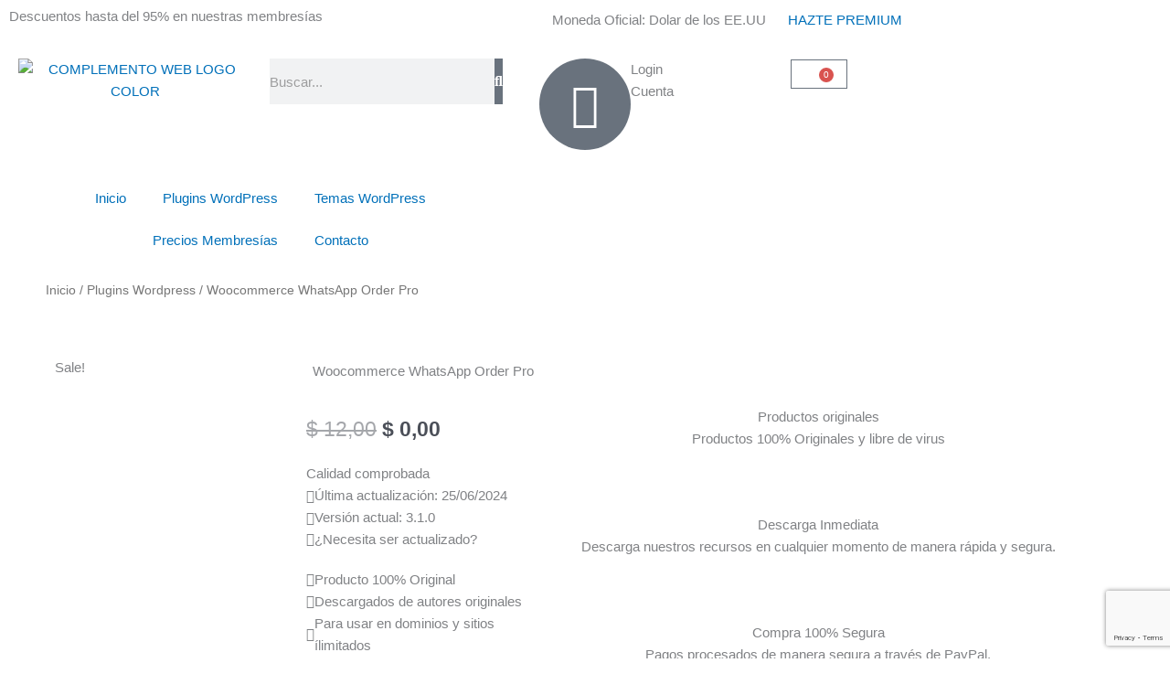

--- FILE ---
content_type: text/html; charset=utf-8
request_url: https://www.google.com/recaptcha/api2/anchor?ar=1&k=6LcXWEQhAAAAAO6i-N-Z64HgRbE6aGK3SnMo8FrY&co=aHR0cHM6Ly9jb21wbGVtZW50b3dlYi5jb206NDQz&hl=en&v=9TiwnJFHeuIw_s0wSd3fiKfN&size=invisible&anchor-ms=20000&execute-ms=30000&cb=mzkcnsnssgne
body_size: 48086
content:
<!DOCTYPE HTML><html dir="ltr" lang="en"><head><meta http-equiv="Content-Type" content="text/html; charset=UTF-8">
<meta http-equiv="X-UA-Compatible" content="IE=edge">
<title>reCAPTCHA</title>
<style type="text/css">
/* cyrillic-ext */
@font-face {
  font-family: 'Roboto';
  font-style: normal;
  font-weight: 400;
  font-stretch: 100%;
  src: url(//fonts.gstatic.com/s/roboto/v48/KFO7CnqEu92Fr1ME7kSn66aGLdTylUAMa3GUBHMdazTgWw.woff2) format('woff2');
  unicode-range: U+0460-052F, U+1C80-1C8A, U+20B4, U+2DE0-2DFF, U+A640-A69F, U+FE2E-FE2F;
}
/* cyrillic */
@font-face {
  font-family: 'Roboto';
  font-style: normal;
  font-weight: 400;
  font-stretch: 100%;
  src: url(//fonts.gstatic.com/s/roboto/v48/KFO7CnqEu92Fr1ME7kSn66aGLdTylUAMa3iUBHMdazTgWw.woff2) format('woff2');
  unicode-range: U+0301, U+0400-045F, U+0490-0491, U+04B0-04B1, U+2116;
}
/* greek-ext */
@font-face {
  font-family: 'Roboto';
  font-style: normal;
  font-weight: 400;
  font-stretch: 100%;
  src: url(//fonts.gstatic.com/s/roboto/v48/KFO7CnqEu92Fr1ME7kSn66aGLdTylUAMa3CUBHMdazTgWw.woff2) format('woff2');
  unicode-range: U+1F00-1FFF;
}
/* greek */
@font-face {
  font-family: 'Roboto';
  font-style: normal;
  font-weight: 400;
  font-stretch: 100%;
  src: url(//fonts.gstatic.com/s/roboto/v48/KFO7CnqEu92Fr1ME7kSn66aGLdTylUAMa3-UBHMdazTgWw.woff2) format('woff2');
  unicode-range: U+0370-0377, U+037A-037F, U+0384-038A, U+038C, U+038E-03A1, U+03A3-03FF;
}
/* math */
@font-face {
  font-family: 'Roboto';
  font-style: normal;
  font-weight: 400;
  font-stretch: 100%;
  src: url(//fonts.gstatic.com/s/roboto/v48/KFO7CnqEu92Fr1ME7kSn66aGLdTylUAMawCUBHMdazTgWw.woff2) format('woff2');
  unicode-range: U+0302-0303, U+0305, U+0307-0308, U+0310, U+0312, U+0315, U+031A, U+0326-0327, U+032C, U+032F-0330, U+0332-0333, U+0338, U+033A, U+0346, U+034D, U+0391-03A1, U+03A3-03A9, U+03B1-03C9, U+03D1, U+03D5-03D6, U+03F0-03F1, U+03F4-03F5, U+2016-2017, U+2034-2038, U+203C, U+2040, U+2043, U+2047, U+2050, U+2057, U+205F, U+2070-2071, U+2074-208E, U+2090-209C, U+20D0-20DC, U+20E1, U+20E5-20EF, U+2100-2112, U+2114-2115, U+2117-2121, U+2123-214F, U+2190, U+2192, U+2194-21AE, U+21B0-21E5, U+21F1-21F2, U+21F4-2211, U+2213-2214, U+2216-22FF, U+2308-230B, U+2310, U+2319, U+231C-2321, U+2336-237A, U+237C, U+2395, U+239B-23B7, U+23D0, U+23DC-23E1, U+2474-2475, U+25AF, U+25B3, U+25B7, U+25BD, U+25C1, U+25CA, U+25CC, U+25FB, U+266D-266F, U+27C0-27FF, U+2900-2AFF, U+2B0E-2B11, U+2B30-2B4C, U+2BFE, U+3030, U+FF5B, U+FF5D, U+1D400-1D7FF, U+1EE00-1EEFF;
}
/* symbols */
@font-face {
  font-family: 'Roboto';
  font-style: normal;
  font-weight: 400;
  font-stretch: 100%;
  src: url(//fonts.gstatic.com/s/roboto/v48/KFO7CnqEu92Fr1ME7kSn66aGLdTylUAMaxKUBHMdazTgWw.woff2) format('woff2');
  unicode-range: U+0001-000C, U+000E-001F, U+007F-009F, U+20DD-20E0, U+20E2-20E4, U+2150-218F, U+2190, U+2192, U+2194-2199, U+21AF, U+21E6-21F0, U+21F3, U+2218-2219, U+2299, U+22C4-22C6, U+2300-243F, U+2440-244A, U+2460-24FF, U+25A0-27BF, U+2800-28FF, U+2921-2922, U+2981, U+29BF, U+29EB, U+2B00-2BFF, U+4DC0-4DFF, U+FFF9-FFFB, U+10140-1018E, U+10190-1019C, U+101A0, U+101D0-101FD, U+102E0-102FB, U+10E60-10E7E, U+1D2C0-1D2D3, U+1D2E0-1D37F, U+1F000-1F0FF, U+1F100-1F1AD, U+1F1E6-1F1FF, U+1F30D-1F30F, U+1F315, U+1F31C, U+1F31E, U+1F320-1F32C, U+1F336, U+1F378, U+1F37D, U+1F382, U+1F393-1F39F, U+1F3A7-1F3A8, U+1F3AC-1F3AF, U+1F3C2, U+1F3C4-1F3C6, U+1F3CA-1F3CE, U+1F3D4-1F3E0, U+1F3ED, U+1F3F1-1F3F3, U+1F3F5-1F3F7, U+1F408, U+1F415, U+1F41F, U+1F426, U+1F43F, U+1F441-1F442, U+1F444, U+1F446-1F449, U+1F44C-1F44E, U+1F453, U+1F46A, U+1F47D, U+1F4A3, U+1F4B0, U+1F4B3, U+1F4B9, U+1F4BB, U+1F4BF, U+1F4C8-1F4CB, U+1F4D6, U+1F4DA, U+1F4DF, U+1F4E3-1F4E6, U+1F4EA-1F4ED, U+1F4F7, U+1F4F9-1F4FB, U+1F4FD-1F4FE, U+1F503, U+1F507-1F50B, U+1F50D, U+1F512-1F513, U+1F53E-1F54A, U+1F54F-1F5FA, U+1F610, U+1F650-1F67F, U+1F687, U+1F68D, U+1F691, U+1F694, U+1F698, U+1F6AD, U+1F6B2, U+1F6B9-1F6BA, U+1F6BC, U+1F6C6-1F6CF, U+1F6D3-1F6D7, U+1F6E0-1F6EA, U+1F6F0-1F6F3, U+1F6F7-1F6FC, U+1F700-1F7FF, U+1F800-1F80B, U+1F810-1F847, U+1F850-1F859, U+1F860-1F887, U+1F890-1F8AD, U+1F8B0-1F8BB, U+1F8C0-1F8C1, U+1F900-1F90B, U+1F93B, U+1F946, U+1F984, U+1F996, U+1F9E9, U+1FA00-1FA6F, U+1FA70-1FA7C, U+1FA80-1FA89, U+1FA8F-1FAC6, U+1FACE-1FADC, U+1FADF-1FAE9, U+1FAF0-1FAF8, U+1FB00-1FBFF;
}
/* vietnamese */
@font-face {
  font-family: 'Roboto';
  font-style: normal;
  font-weight: 400;
  font-stretch: 100%;
  src: url(//fonts.gstatic.com/s/roboto/v48/KFO7CnqEu92Fr1ME7kSn66aGLdTylUAMa3OUBHMdazTgWw.woff2) format('woff2');
  unicode-range: U+0102-0103, U+0110-0111, U+0128-0129, U+0168-0169, U+01A0-01A1, U+01AF-01B0, U+0300-0301, U+0303-0304, U+0308-0309, U+0323, U+0329, U+1EA0-1EF9, U+20AB;
}
/* latin-ext */
@font-face {
  font-family: 'Roboto';
  font-style: normal;
  font-weight: 400;
  font-stretch: 100%;
  src: url(//fonts.gstatic.com/s/roboto/v48/KFO7CnqEu92Fr1ME7kSn66aGLdTylUAMa3KUBHMdazTgWw.woff2) format('woff2');
  unicode-range: U+0100-02BA, U+02BD-02C5, U+02C7-02CC, U+02CE-02D7, U+02DD-02FF, U+0304, U+0308, U+0329, U+1D00-1DBF, U+1E00-1E9F, U+1EF2-1EFF, U+2020, U+20A0-20AB, U+20AD-20C0, U+2113, U+2C60-2C7F, U+A720-A7FF;
}
/* latin */
@font-face {
  font-family: 'Roboto';
  font-style: normal;
  font-weight: 400;
  font-stretch: 100%;
  src: url(//fonts.gstatic.com/s/roboto/v48/KFO7CnqEu92Fr1ME7kSn66aGLdTylUAMa3yUBHMdazQ.woff2) format('woff2');
  unicode-range: U+0000-00FF, U+0131, U+0152-0153, U+02BB-02BC, U+02C6, U+02DA, U+02DC, U+0304, U+0308, U+0329, U+2000-206F, U+20AC, U+2122, U+2191, U+2193, U+2212, U+2215, U+FEFF, U+FFFD;
}
/* cyrillic-ext */
@font-face {
  font-family: 'Roboto';
  font-style: normal;
  font-weight: 500;
  font-stretch: 100%;
  src: url(//fonts.gstatic.com/s/roboto/v48/KFO7CnqEu92Fr1ME7kSn66aGLdTylUAMa3GUBHMdazTgWw.woff2) format('woff2');
  unicode-range: U+0460-052F, U+1C80-1C8A, U+20B4, U+2DE0-2DFF, U+A640-A69F, U+FE2E-FE2F;
}
/* cyrillic */
@font-face {
  font-family: 'Roboto';
  font-style: normal;
  font-weight: 500;
  font-stretch: 100%;
  src: url(//fonts.gstatic.com/s/roboto/v48/KFO7CnqEu92Fr1ME7kSn66aGLdTylUAMa3iUBHMdazTgWw.woff2) format('woff2');
  unicode-range: U+0301, U+0400-045F, U+0490-0491, U+04B0-04B1, U+2116;
}
/* greek-ext */
@font-face {
  font-family: 'Roboto';
  font-style: normal;
  font-weight: 500;
  font-stretch: 100%;
  src: url(//fonts.gstatic.com/s/roboto/v48/KFO7CnqEu92Fr1ME7kSn66aGLdTylUAMa3CUBHMdazTgWw.woff2) format('woff2');
  unicode-range: U+1F00-1FFF;
}
/* greek */
@font-face {
  font-family: 'Roboto';
  font-style: normal;
  font-weight: 500;
  font-stretch: 100%;
  src: url(//fonts.gstatic.com/s/roboto/v48/KFO7CnqEu92Fr1ME7kSn66aGLdTylUAMa3-UBHMdazTgWw.woff2) format('woff2');
  unicode-range: U+0370-0377, U+037A-037F, U+0384-038A, U+038C, U+038E-03A1, U+03A3-03FF;
}
/* math */
@font-face {
  font-family: 'Roboto';
  font-style: normal;
  font-weight: 500;
  font-stretch: 100%;
  src: url(//fonts.gstatic.com/s/roboto/v48/KFO7CnqEu92Fr1ME7kSn66aGLdTylUAMawCUBHMdazTgWw.woff2) format('woff2');
  unicode-range: U+0302-0303, U+0305, U+0307-0308, U+0310, U+0312, U+0315, U+031A, U+0326-0327, U+032C, U+032F-0330, U+0332-0333, U+0338, U+033A, U+0346, U+034D, U+0391-03A1, U+03A3-03A9, U+03B1-03C9, U+03D1, U+03D5-03D6, U+03F0-03F1, U+03F4-03F5, U+2016-2017, U+2034-2038, U+203C, U+2040, U+2043, U+2047, U+2050, U+2057, U+205F, U+2070-2071, U+2074-208E, U+2090-209C, U+20D0-20DC, U+20E1, U+20E5-20EF, U+2100-2112, U+2114-2115, U+2117-2121, U+2123-214F, U+2190, U+2192, U+2194-21AE, U+21B0-21E5, U+21F1-21F2, U+21F4-2211, U+2213-2214, U+2216-22FF, U+2308-230B, U+2310, U+2319, U+231C-2321, U+2336-237A, U+237C, U+2395, U+239B-23B7, U+23D0, U+23DC-23E1, U+2474-2475, U+25AF, U+25B3, U+25B7, U+25BD, U+25C1, U+25CA, U+25CC, U+25FB, U+266D-266F, U+27C0-27FF, U+2900-2AFF, U+2B0E-2B11, U+2B30-2B4C, U+2BFE, U+3030, U+FF5B, U+FF5D, U+1D400-1D7FF, U+1EE00-1EEFF;
}
/* symbols */
@font-face {
  font-family: 'Roboto';
  font-style: normal;
  font-weight: 500;
  font-stretch: 100%;
  src: url(//fonts.gstatic.com/s/roboto/v48/KFO7CnqEu92Fr1ME7kSn66aGLdTylUAMaxKUBHMdazTgWw.woff2) format('woff2');
  unicode-range: U+0001-000C, U+000E-001F, U+007F-009F, U+20DD-20E0, U+20E2-20E4, U+2150-218F, U+2190, U+2192, U+2194-2199, U+21AF, U+21E6-21F0, U+21F3, U+2218-2219, U+2299, U+22C4-22C6, U+2300-243F, U+2440-244A, U+2460-24FF, U+25A0-27BF, U+2800-28FF, U+2921-2922, U+2981, U+29BF, U+29EB, U+2B00-2BFF, U+4DC0-4DFF, U+FFF9-FFFB, U+10140-1018E, U+10190-1019C, U+101A0, U+101D0-101FD, U+102E0-102FB, U+10E60-10E7E, U+1D2C0-1D2D3, U+1D2E0-1D37F, U+1F000-1F0FF, U+1F100-1F1AD, U+1F1E6-1F1FF, U+1F30D-1F30F, U+1F315, U+1F31C, U+1F31E, U+1F320-1F32C, U+1F336, U+1F378, U+1F37D, U+1F382, U+1F393-1F39F, U+1F3A7-1F3A8, U+1F3AC-1F3AF, U+1F3C2, U+1F3C4-1F3C6, U+1F3CA-1F3CE, U+1F3D4-1F3E0, U+1F3ED, U+1F3F1-1F3F3, U+1F3F5-1F3F7, U+1F408, U+1F415, U+1F41F, U+1F426, U+1F43F, U+1F441-1F442, U+1F444, U+1F446-1F449, U+1F44C-1F44E, U+1F453, U+1F46A, U+1F47D, U+1F4A3, U+1F4B0, U+1F4B3, U+1F4B9, U+1F4BB, U+1F4BF, U+1F4C8-1F4CB, U+1F4D6, U+1F4DA, U+1F4DF, U+1F4E3-1F4E6, U+1F4EA-1F4ED, U+1F4F7, U+1F4F9-1F4FB, U+1F4FD-1F4FE, U+1F503, U+1F507-1F50B, U+1F50D, U+1F512-1F513, U+1F53E-1F54A, U+1F54F-1F5FA, U+1F610, U+1F650-1F67F, U+1F687, U+1F68D, U+1F691, U+1F694, U+1F698, U+1F6AD, U+1F6B2, U+1F6B9-1F6BA, U+1F6BC, U+1F6C6-1F6CF, U+1F6D3-1F6D7, U+1F6E0-1F6EA, U+1F6F0-1F6F3, U+1F6F7-1F6FC, U+1F700-1F7FF, U+1F800-1F80B, U+1F810-1F847, U+1F850-1F859, U+1F860-1F887, U+1F890-1F8AD, U+1F8B0-1F8BB, U+1F8C0-1F8C1, U+1F900-1F90B, U+1F93B, U+1F946, U+1F984, U+1F996, U+1F9E9, U+1FA00-1FA6F, U+1FA70-1FA7C, U+1FA80-1FA89, U+1FA8F-1FAC6, U+1FACE-1FADC, U+1FADF-1FAE9, U+1FAF0-1FAF8, U+1FB00-1FBFF;
}
/* vietnamese */
@font-face {
  font-family: 'Roboto';
  font-style: normal;
  font-weight: 500;
  font-stretch: 100%;
  src: url(//fonts.gstatic.com/s/roboto/v48/KFO7CnqEu92Fr1ME7kSn66aGLdTylUAMa3OUBHMdazTgWw.woff2) format('woff2');
  unicode-range: U+0102-0103, U+0110-0111, U+0128-0129, U+0168-0169, U+01A0-01A1, U+01AF-01B0, U+0300-0301, U+0303-0304, U+0308-0309, U+0323, U+0329, U+1EA0-1EF9, U+20AB;
}
/* latin-ext */
@font-face {
  font-family: 'Roboto';
  font-style: normal;
  font-weight: 500;
  font-stretch: 100%;
  src: url(//fonts.gstatic.com/s/roboto/v48/KFO7CnqEu92Fr1ME7kSn66aGLdTylUAMa3KUBHMdazTgWw.woff2) format('woff2');
  unicode-range: U+0100-02BA, U+02BD-02C5, U+02C7-02CC, U+02CE-02D7, U+02DD-02FF, U+0304, U+0308, U+0329, U+1D00-1DBF, U+1E00-1E9F, U+1EF2-1EFF, U+2020, U+20A0-20AB, U+20AD-20C0, U+2113, U+2C60-2C7F, U+A720-A7FF;
}
/* latin */
@font-face {
  font-family: 'Roboto';
  font-style: normal;
  font-weight: 500;
  font-stretch: 100%;
  src: url(//fonts.gstatic.com/s/roboto/v48/KFO7CnqEu92Fr1ME7kSn66aGLdTylUAMa3yUBHMdazQ.woff2) format('woff2');
  unicode-range: U+0000-00FF, U+0131, U+0152-0153, U+02BB-02BC, U+02C6, U+02DA, U+02DC, U+0304, U+0308, U+0329, U+2000-206F, U+20AC, U+2122, U+2191, U+2193, U+2212, U+2215, U+FEFF, U+FFFD;
}
/* cyrillic-ext */
@font-face {
  font-family: 'Roboto';
  font-style: normal;
  font-weight: 900;
  font-stretch: 100%;
  src: url(//fonts.gstatic.com/s/roboto/v48/KFO7CnqEu92Fr1ME7kSn66aGLdTylUAMa3GUBHMdazTgWw.woff2) format('woff2');
  unicode-range: U+0460-052F, U+1C80-1C8A, U+20B4, U+2DE0-2DFF, U+A640-A69F, U+FE2E-FE2F;
}
/* cyrillic */
@font-face {
  font-family: 'Roboto';
  font-style: normal;
  font-weight: 900;
  font-stretch: 100%;
  src: url(//fonts.gstatic.com/s/roboto/v48/KFO7CnqEu92Fr1ME7kSn66aGLdTylUAMa3iUBHMdazTgWw.woff2) format('woff2');
  unicode-range: U+0301, U+0400-045F, U+0490-0491, U+04B0-04B1, U+2116;
}
/* greek-ext */
@font-face {
  font-family: 'Roboto';
  font-style: normal;
  font-weight: 900;
  font-stretch: 100%;
  src: url(//fonts.gstatic.com/s/roboto/v48/KFO7CnqEu92Fr1ME7kSn66aGLdTylUAMa3CUBHMdazTgWw.woff2) format('woff2');
  unicode-range: U+1F00-1FFF;
}
/* greek */
@font-face {
  font-family: 'Roboto';
  font-style: normal;
  font-weight: 900;
  font-stretch: 100%;
  src: url(//fonts.gstatic.com/s/roboto/v48/KFO7CnqEu92Fr1ME7kSn66aGLdTylUAMa3-UBHMdazTgWw.woff2) format('woff2');
  unicode-range: U+0370-0377, U+037A-037F, U+0384-038A, U+038C, U+038E-03A1, U+03A3-03FF;
}
/* math */
@font-face {
  font-family: 'Roboto';
  font-style: normal;
  font-weight: 900;
  font-stretch: 100%;
  src: url(//fonts.gstatic.com/s/roboto/v48/KFO7CnqEu92Fr1ME7kSn66aGLdTylUAMawCUBHMdazTgWw.woff2) format('woff2');
  unicode-range: U+0302-0303, U+0305, U+0307-0308, U+0310, U+0312, U+0315, U+031A, U+0326-0327, U+032C, U+032F-0330, U+0332-0333, U+0338, U+033A, U+0346, U+034D, U+0391-03A1, U+03A3-03A9, U+03B1-03C9, U+03D1, U+03D5-03D6, U+03F0-03F1, U+03F4-03F5, U+2016-2017, U+2034-2038, U+203C, U+2040, U+2043, U+2047, U+2050, U+2057, U+205F, U+2070-2071, U+2074-208E, U+2090-209C, U+20D0-20DC, U+20E1, U+20E5-20EF, U+2100-2112, U+2114-2115, U+2117-2121, U+2123-214F, U+2190, U+2192, U+2194-21AE, U+21B0-21E5, U+21F1-21F2, U+21F4-2211, U+2213-2214, U+2216-22FF, U+2308-230B, U+2310, U+2319, U+231C-2321, U+2336-237A, U+237C, U+2395, U+239B-23B7, U+23D0, U+23DC-23E1, U+2474-2475, U+25AF, U+25B3, U+25B7, U+25BD, U+25C1, U+25CA, U+25CC, U+25FB, U+266D-266F, U+27C0-27FF, U+2900-2AFF, U+2B0E-2B11, U+2B30-2B4C, U+2BFE, U+3030, U+FF5B, U+FF5D, U+1D400-1D7FF, U+1EE00-1EEFF;
}
/* symbols */
@font-face {
  font-family: 'Roboto';
  font-style: normal;
  font-weight: 900;
  font-stretch: 100%;
  src: url(//fonts.gstatic.com/s/roboto/v48/KFO7CnqEu92Fr1ME7kSn66aGLdTylUAMaxKUBHMdazTgWw.woff2) format('woff2');
  unicode-range: U+0001-000C, U+000E-001F, U+007F-009F, U+20DD-20E0, U+20E2-20E4, U+2150-218F, U+2190, U+2192, U+2194-2199, U+21AF, U+21E6-21F0, U+21F3, U+2218-2219, U+2299, U+22C4-22C6, U+2300-243F, U+2440-244A, U+2460-24FF, U+25A0-27BF, U+2800-28FF, U+2921-2922, U+2981, U+29BF, U+29EB, U+2B00-2BFF, U+4DC0-4DFF, U+FFF9-FFFB, U+10140-1018E, U+10190-1019C, U+101A0, U+101D0-101FD, U+102E0-102FB, U+10E60-10E7E, U+1D2C0-1D2D3, U+1D2E0-1D37F, U+1F000-1F0FF, U+1F100-1F1AD, U+1F1E6-1F1FF, U+1F30D-1F30F, U+1F315, U+1F31C, U+1F31E, U+1F320-1F32C, U+1F336, U+1F378, U+1F37D, U+1F382, U+1F393-1F39F, U+1F3A7-1F3A8, U+1F3AC-1F3AF, U+1F3C2, U+1F3C4-1F3C6, U+1F3CA-1F3CE, U+1F3D4-1F3E0, U+1F3ED, U+1F3F1-1F3F3, U+1F3F5-1F3F7, U+1F408, U+1F415, U+1F41F, U+1F426, U+1F43F, U+1F441-1F442, U+1F444, U+1F446-1F449, U+1F44C-1F44E, U+1F453, U+1F46A, U+1F47D, U+1F4A3, U+1F4B0, U+1F4B3, U+1F4B9, U+1F4BB, U+1F4BF, U+1F4C8-1F4CB, U+1F4D6, U+1F4DA, U+1F4DF, U+1F4E3-1F4E6, U+1F4EA-1F4ED, U+1F4F7, U+1F4F9-1F4FB, U+1F4FD-1F4FE, U+1F503, U+1F507-1F50B, U+1F50D, U+1F512-1F513, U+1F53E-1F54A, U+1F54F-1F5FA, U+1F610, U+1F650-1F67F, U+1F687, U+1F68D, U+1F691, U+1F694, U+1F698, U+1F6AD, U+1F6B2, U+1F6B9-1F6BA, U+1F6BC, U+1F6C6-1F6CF, U+1F6D3-1F6D7, U+1F6E0-1F6EA, U+1F6F0-1F6F3, U+1F6F7-1F6FC, U+1F700-1F7FF, U+1F800-1F80B, U+1F810-1F847, U+1F850-1F859, U+1F860-1F887, U+1F890-1F8AD, U+1F8B0-1F8BB, U+1F8C0-1F8C1, U+1F900-1F90B, U+1F93B, U+1F946, U+1F984, U+1F996, U+1F9E9, U+1FA00-1FA6F, U+1FA70-1FA7C, U+1FA80-1FA89, U+1FA8F-1FAC6, U+1FACE-1FADC, U+1FADF-1FAE9, U+1FAF0-1FAF8, U+1FB00-1FBFF;
}
/* vietnamese */
@font-face {
  font-family: 'Roboto';
  font-style: normal;
  font-weight: 900;
  font-stretch: 100%;
  src: url(//fonts.gstatic.com/s/roboto/v48/KFO7CnqEu92Fr1ME7kSn66aGLdTylUAMa3OUBHMdazTgWw.woff2) format('woff2');
  unicode-range: U+0102-0103, U+0110-0111, U+0128-0129, U+0168-0169, U+01A0-01A1, U+01AF-01B0, U+0300-0301, U+0303-0304, U+0308-0309, U+0323, U+0329, U+1EA0-1EF9, U+20AB;
}
/* latin-ext */
@font-face {
  font-family: 'Roboto';
  font-style: normal;
  font-weight: 900;
  font-stretch: 100%;
  src: url(//fonts.gstatic.com/s/roboto/v48/KFO7CnqEu92Fr1ME7kSn66aGLdTylUAMa3KUBHMdazTgWw.woff2) format('woff2');
  unicode-range: U+0100-02BA, U+02BD-02C5, U+02C7-02CC, U+02CE-02D7, U+02DD-02FF, U+0304, U+0308, U+0329, U+1D00-1DBF, U+1E00-1E9F, U+1EF2-1EFF, U+2020, U+20A0-20AB, U+20AD-20C0, U+2113, U+2C60-2C7F, U+A720-A7FF;
}
/* latin */
@font-face {
  font-family: 'Roboto';
  font-style: normal;
  font-weight: 900;
  font-stretch: 100%;
  src: url(//fonts.gstatic.com/s/roboto/v48/KFO7CnqEu92Fr1ME7kSn66aGLdTylUAMa3yUBHMdazQ.woff2) format('woff2');
  unicode-range: U+0000-00FF, U+0131, U+0152-0153, U+02BB-02BC, U+02C6, U+02DA, U+02DC, U+0304, U+0308, U+0329, U+2000-206F, U+20AC, U+2122, U+2191, U+2193, U+2212, U+2215, U+FEFF, U+FFFD;
}

</style>
<link rel="stylesheet" type="text/css" href="https://www.gstatic.com/recaptcha/releases/9TiwnJFHeuIw_s0wSd3fiKfN/styles__ltr.css">
<script nonce="eOvIIRx9fKVsQAJl5V8BqQ" type="text/javascript">window['__recaptcha_api'] = 'https://www.google.com/recaptcha/api2/';</script>
<script type="text/javascript" src="https://www.gstatic.com/recaptcha/releases/9TiwnJFHeuIw_s0wSd3fiKfN/recaptcha__en.js" nonce="eOvIIRx9fKVsQAJl5V8BqQ">
      
    </script></head>
<body><div id="rc-anchor-alert" class="rc-anchor-alert"></div>
<input type="hidden" id="recaptcha-token" value="[base64]">
<script type="text/javascript" nonce="eOvIIRx9fKVsQAJl5V8BqQ">
      recaptcha.anchor.Main.init("[\x22ainput\x22,[\x22bgdata\x22,\x22\x22,\[base64]/[base64]/UltIKytdPWE6KGE8MjA0OD9SW0grK109YT4+NnwxOTI6KChhJjY0NTEyKT09NTUyOTYmJnErMTxoLmxlbmd0aCYmKGguY2hhckNvZGVBdChxKzEpJjY0NTEyKT09NTYzMjA/[base64]/MjU1OlI/[base64]/[base64]/[base64]/[base64]/[base64]/[base64]/[base64]/[base64]/[base64]/[base64]\x22,\[base64]\\u003d\x22,\[base64]/DsEzCksKowrbDuAVUBV/DvMOof1kdCsKOXxoewo3DjyHCn8KILmvCr8ObEcOJw5zCmcOhw5fDncKDwrXClERIwrU/L8KPw7YFwrlwwrjCognDqcOkbi7CisOPa37DicOgbXJNNMOIR8KQwo/CvMOlw77Di14cD2rDscKswrFOwovDlnnCqcKuw6PDicOjwrM4w7PDoMKKSQPDrRhQMS/DuiJTw65BNl/DhyvCrcKOdSHDtMKMwooHIQRJG8OYEMKHw43DmcKqwq3CpkU5SFLCgMOBJcKfwoZgZWLCjcKWwqXDoxESSgjDrMO3SMKdwp7Cnj9ewrtlwpDCoMOhT8OIw5/CiVPCvSEPw5LDrAxDwqzDscKvwrXCtcKOWsOVwqHChFTCo0LCq3F0w6TDkGrCvcKYHGYMf8OEw4DDlhxZJRHDv8OgDMKUwpLDiTTDsMOSH8OED0ZLVcOXZMOufCc9asOMIsKYwp/CmMKMwoTDmRRIw5tjw7/DgsOeHMKPW8K0A8OeF8OsecKrw73DtnPCkmPDp2B+KcKBw6jCg8O2wprDj8KgcsOMwrfDp0MZKCrClgPDrwNHDMKmw4bDuQ/Dk2Y8KMORwrtvwp5CQinCo1UpQ8KhwpPCm8Ouw6R+a8KRJ8K2w6x0wr0bwrHDgsK9wrkdTHXClcK4wpsswqcCO8OeQMKhw5/DqA87Y8O6F8Kyw7zDocO1VC9fw43DnQzDrzvCjQNZMFMsNQjDn8O6JyATwoXCnkPCm2jClsKowprDmcKbWS/[base64]/BMKHwotzShPCgcOUZH/CnsOVwpbDu8Kxw4kcQMKfEMOzAMOLbFQ0w70RDi/[base64]/CghvDpiRRK8OABcK+wrXDjRrDvsK3wonCusK7wpw4FR7ChsOJH1kSX8KXwoU7w4AQwoTClW9iwpsKwp3Cuzo3TXBaBXHCtsOaScKNTDQlw4dERMOnwq0iaMKAwrYtw57Dg15ZTMKbLShADsO0WFzCo0jCtcOKRCLCkxIPwrBTcTU6wo3DhiTCrH5/PWoiw5LDvztcwoN7wqhaw4h5LMKnw5XDmUzDhMOmw7fDl8OFw7VmAsOfwpwGw7AewrEaLMO/J8Krw6zDl8KYw53Dvk/Ck8OQw7bDocKSw497eHsTwq7DmGvDo8K5UEIpT8ODRRZEw4zDhsOqw4bDszlFwrszw5JzwoHDpcKhG0Uew53DkMO5A8Odw41lAyDCvMOKHyEBw4xRQMKqw6LDqDvCiBbCosOHAm3DqcO+w6/[base64]/DnAbDisOqw4wVwqJfN8O2I8K7N0/DjcKHwrnDvmMIQw8Uw7gcZMKcw63CoMOVWmdVw5lmGsOwS3PDv8KqwpJHDsOFW3/DtMK+LsK2CnsPYcKJCS03DS82wpbCr8OwBsOTwpx8Rx7CqEXChMK/VyY/woc0JMOeMTzDtcKyRwFSw4jDhMODEGZYDsKfwrN9HA9/J8K+RVHCul7DrjwhQGzDrHo7w6Bpw7wxFCpTQ1HDpMKhwphRMcK7Llt6d8K6cT0cwrolwrPClXFAWmvCkx3DqsKrB8KCwp7ChVFoS8Oiwox3WsKEKwrDsFoyY0wmJH/CrsOlw73Dn8KowpHDuMOnVsKaQGgaw7TCgUV0wo48a8OkZG/CocK7wozDgcOyw4HDrcOCDsKZA8ORw6TChS/[base64]/[base64]/[base64]/CunlBwqBVw59VFMOZworCpQx6woRfDDhVwrjClijDv8KVWsOLw4jDvSM2ciXDnnxlQ0/CpntKw7pmQ8OGwqotQsKUwpIJwpMzBsO+I8O2w7zCvMKvwq0KPFPDs1/CiUUIQXoZw7oPwpbCj8Krw709R8O5w6HCkCPCrRnDiVnCncKYw4VGw7bDg8OFSsOPccKOwoEEwqYbGDXDrsK9wp3CmcKXUUrDicK8wpHDiC4Qw6UTw4UKw6d9N29hw73DjcKvbwJvwpxTMQ4DeMKjTcKow7QSUjDDq8OyXGvCt1A4I8KjA2TCisK9XsK/[base64]/NcKhGsKdw4vCkFXCmH7CkyjDmcK2eMKsTsK9BcO1A8O8w70Iw4zCt8OzwrXCkMOCw6/[base64]/Dh2INVMOiGWdKClJMFUEfw6XCgsKTw4hQw4FnYR80TcKHw4Nqw7sCwq3CtSlnw7fCtUkZwqPChhQoAEscKgd4SGdSw7MdTMK1Z8KNAQnDinPCtMKmw5wURBzDmmRZw6zCosKFwqDCqMK8w7nDj8KLw4YLw7LCoS/[base64]/wq9ow5vDmsOoODrCiMKyw5vCpgUEw5XChGs2wq8+JMK7w4wlH8KFbMOJKcOOCMORw4TDlzfCl8OoFkAjJnjDlsOgVsKpOic5EzQIwpFiwrBhKcOzw5kzNDdlAMO6ecO6w4vDnirClsOpwpvCtCjDujXDv8KWDMOvwpt7WsKbRsKpYk3DuMOOwr/CuFNDwp3DpsK/[base64]/Dr8Kfw6QAN8K4W1JPwqxkAMOfQxYGdlIqw6URGzhHUsOWSMOuacOawoPDp8Kqw7Nnw5xpTMOPwrAgbnIcw53DtEgCX8OZSkNcwqzDm8OVw4chw6nDncKJWsOQwrfDlizDl8K6d8Ovwq/[base64]/[base64]/[base64]/[base64]/DrcO2wrJfw73CqsKjwoE9wq7CrFzDlidwKjcFw4wUwpPCtnDCjRzCuXgLTWg6fsOuR8O6wo3CpA7DsSvCpsOKeHkMK8KWQAVvw44ZdUF2wo4DwqrCicKawrrDu8O6XwhVw53Ck8O3w4Y6EMOjBFHCosOTw4pEwqo9UWTDmsOgCWF/[base64]/Lj/CmcKRR0vDgCLDowIfwqVdPMKMw4Z7w4DCkwl3w7PCuMKowpB2B8KcwrzCm3TDnMKtw79OBBkUwr7CkMOGwovCtCULUUw8DEDCsMKdwoTCoMOiwr1UwqIrw4fCusOAw7pWckLCs3rCp0N1SwXDv8KCYcK+CVMqw7nDpmthTyLCqMOjwqxHWsKqWDRRYGROwpA/wpXDocOmwrTDolpYwpHCssOiw6HDqRcxeHJiwrHDrEdhwoA9TsKnU8OkchdXw5zCncOYcjQwRSzCj8KDdwLCmMKZfzN0UzsAw6NTAV3DoMKLYMKJwr0kw7vDkcOBOlXCvmwlcSVof8Kjw7LDlAXCu8KLwoZkTXFGw5xMAMKrM8O5wq1paGg6VcKMwqsjQVV/MA/[base64]/CnsOfw7rDi8O1WsKFbMObw555wrHDn8OFwooBw7rDhMKvJEPCpxY3woLDsQ/Crm7CiMO1wq4xwqnDo23ClQddOMOvw6vDhsObHQHCssOawroew7bDkj3Cn8O6LMOywqvDvMKPwpopBcOiDcO+w4LDiQzCg8OXwrjCqG7DmjUCY8K5dsKSQcKmw686wqnDjAwzDsOzw5jCpU9/S8OCwoTDgsO0K8OAw4jCg8ORw458f3RKwp80D8K1w6bDox4vwoXDj3DCtBDDlsKCw5oNS8OpwoVADjtBw5/DiFhjF0FAQcKFccOBc07CqkvCuFMLHgYWw5TDl30bA8KyF8ONRFbDkhR/FsKXw6cqdMK4wqJkAcOswrHChWBQR3N6QXhHMcOfw6LDpMOlbsKKw7tww4/[base64]/EUxRw6gYwonCmsOHby3CvSVbw77CscKQwpsCw6rDqMOcw77CrE7DszgUwrPDvsOUw58BXEFNw4dCw744w5XChH50XX/CrWHDsnJBewQLAMKpdUlew5hZfS0gWA/DmgB4wpPDmcK3w7gGIQvDq2UswqwKw73DoX5xAMKgNgd3w65qFsOuw5IQwpDCr1glwqLCksOhYQXDvR3CoXlOw5JgFsKmw4REwrjDoMO+wpPDuypPPMKWfcO2aBvCkCXCocK7woBIHsO1wq1gFsO8w4lqw7t7AcKYWm3DjUDDrcO/BGpKw51rP3PCvkdAw5/Cm8OyUMONYMK2f8OZwpHCscOrw4J5w4t9HBnDtBMlfG1jwqBCCsKcw5gDwq3DpEJEN8OvYgcaA8KHwofDjSFVwqMVLk/[base64]/ClcObf8OyCw8KS8KdOcKOw6LCpsOmw59qTFnCqMOMwp9US8Kkw53Dtl7DkVdZwpEsw5IGw7bCi1Vaw6HDsnDDr8OnRFIUD2IBw6vDjUhtw7FjHQoNch1VwpdDw7XChAzDnQnDlXdIw7IwwpURw4d9esKMKGrDs0DDq8KSwpF0Nk1qwo/[base64]/CthQ9w4zDmDDCjcKsQcOHw5how7RReiIPGBh6w6vDtEx+w5XCth7CvwpmARvDgcOqSW7Ct8OoW8OlwrVAwp/[base64]/Jx/CgTIpw6bCrMOmw5HDlsO1HMOVEC0BwrVbPkrCmMOxwqo/[base64]/[base64]/DtE3CicKZw43DrA0zW8Oiw5PDt8KQR8OUwoVFwq3DjsOKWsOLTsO+w6zDtcOPZUoTw7d/[base64]/DpATDvHLDucOtwrY8w5rChRPCmcOrS0LDk3h9woTCviVJaR/DlSxywrvCpXcWwprCs8Kvw4vDpV/ClzPCglh6ZRlrw7LCqjgtwp7CtMOJwr/[base64]/CoQTDiA7CvMOkS8OPMcONw7rCtMKxRzfCsMOhw6IVV2fDj8OXaMKUNcO3Z8OtSGzCrw/DqSXDtzU1IEAzRFQYw6Maw5/CjyvDg8KNUDAjJynChMKEw5QrwoR6aSzDv8OrwqzDncODw7XClivDvcOYw4AYwrvDgMKGw4J3FTTDpMOXXMKYEsO+EsKBP8OpKMKHVVh6ZyfCpn/CsMOXFHrCi8Kvw5bCoMOLw7XDpAbCsCBHw7zCpnh0e3TDuCEjw6HCvj/DpTg8IzvDslwmEsOhwr9kFRDDs8OgN8O/[base64]/HXlIQmBDwrpjIW5Gw7fChlRPaGjDpFXCtcObw7piw67DrcOmGMObwpMJwqLCqUl1wo3DhnXCpg5/wptQw5lJeMKDacOOQsK2wpRjwo/Cl1t5woTDoh1Nw7oBw7hrH8O9w40pBcKHF8OPwpEdKcKeBG3CqgHChMKHw5okHsOfwrLDi1jDmsKcdcOgFMKqwogDLRJ9wrhcwrDCgsOAwq1vw60wHHEHKTzCkcKrSsKhw5/[base64]/w4rDpsOGwp5dFcOiYsK/wqk0w7BeRcO9w59tw4XCs8OUIWXCrsKLw79iwr5Bw4jCq8K/K0l4OMOTD8KHFW7DuSnDncK7wrYqwpR6wpDCr24iKlfCp8Kzw7TDvMKTw43ClwgKSkgsw4MKw7zCnUYsFXnCsyTDu8KHw57CjQDCtMO3GGvCpMKjRQzDrMO5w5Zac8OSw7PDgmDDv8OmOsKde8OMwoDDjEnCjsK/[base64]/wo5wZV14wo9bwpbCuynDqHDCssKywqbDosKaWC7DpMK9SH1kw4DCuCQvwpw9XAN9w4zDuMOnwrrDjMKfVsKYwrDCm8OXVcO6TsOAP8KMwocAd8ONCsK9N8OGEzjCu1rCj0jChsKLYDPCpMOiYlXDscKiHMKCeMKdBsOUw4XDhhPDhMO3wpUsPsKLWMOmSG8ieMOGw5/ClsKYw5AgwpvDux/CtcOEIgfDkcK+ZXNswpLClsKCwplHwpLCshTDn8Ojw6Fnw4bCqsK+OsOEw4o/Rh0pKUXCncKYH8KSwpjChlrDu8K8wr/CgcKxwo7DiwgMfSbCuALCrHsVBAkdw7IsT8K4CFRUw7/CgxfDrVPCnsK4CMK4wqcwQsKBw5PCsH7DvBsAw7TCrMKkeH1Vwq/CrVozVMKqCW3DnsOTOsOowqdDwooWwqYIw4fDjh7CocKmwqoIw7HCiMKuw6dzYyvCugbCpcOhw7F4w67Cg0nCvcOHwoDClwl3f8KqwqhXw7xJw7BHRX/Do2kxUQjCrcOFwofCt3sCwogjw5c0wofClcOVVMKnElPDncOEw7LDvsOXC8KsdR/DqXRDIsKDMnJaw6nCjEvDv8Ojwoo9ExwCwpdXw4rDkMO2wobDpcKXw7cnJsOWw65UwqnDp8KtIsKEwrRcU27Cqk/Dr8OFwoXCvCc3wrY0csO0wp7Cl8O0R8Oew5xHw5TCrl0LJi8MBiw1MmnCvsO9wppkfkjDl8OKNgrCum9Twq7DmcOfwofDisKtdT1/JRYqPE4wQFDDoMOADiEfwpfDvRDDs8OoPSZZw4gnwq5BwoXCg8Klw7V5Y3B+BsObZwRyw7EzZcKjPEDDq8OwwoRmw6XDn8OjQcOnwoTCj0zDsUQUwpzCp8Obw5XDhA/DssK5wrLCi8OlJcKCOMKNX8KJwrTDvMO3GcOUw67CjcKJw4kBACTDu37Dk0BzwoBiDcOKwqZfK8O1w4k2YMKFPcOpwpUGw4JEfwjCssKWRyjCsirCvwLCh8KYEsObwpg4worDqzJUFj8qwpJFwooGTMKEem/Dh0BnZlPDnsOqwpxeTsKxWMK6wp8CbMODw7BmEyYcwobDp8KBOkXChMKawoTDn8KVeQB9w5NLKjVzBTjDnC5UWVNCw7LDgFVhdWFXUcOiwobDqcODwoTDi3haUiTDk8K3AsKAM8O/[base64]/wqTDpXfCiMOjwpoBa8KfPsKxTzl/wpfDuwvClsKqdRR+YRcXeSzCnywmRF4Dw787SzYkccKWwp1xwovCksO8w7DDhMO2LSI3wq7CssOyFGITw63DmEA5TcKJIFxFXyjDlcOWw7vDjcO5bsO0aW0MwoJ4fATCg8OLcHXCtcOmPMK+aCrCvsKsMg8jYsO/RkbCk8OVeMKzwrbChT52wqnCkVgDDsO+GsOBf0QLwpzDrChRw5kFEgocNGcAOMKUbGIYw7MIw5HCgTQwZSzCmzLCkcO/UgdVw45IwrQja8OsLEZdw57DisOHw68yw4/[base64]/[base64]/[base64]/CqmAxwpoXw6oXwr/DjBMUfirDpcO8woYawrDDk8KEw7VDaX5PwoDDv8Otwr/DlcKCwq5MY8KrworCrMKeUcK/AcO4JyNIC8OCw4bCrgcgwrXCoUEJw6YZw5TDqRETMcKlNMOJHMOjbMKIw6gNMcKBIQ3CrMKzP8Kxw5xdLWLDlsKkw5bCvCnDqW08d3RRB1oGwqrDi0XDnxfDssOnD2rDtQfDqUXCjRnCj8OOwpFUw5xLYntbwovCsmttw5/Do8OJw5/DvlAUwp3DlXY9AUNRw683ZcKCwonDs2PDvFvCgcOGw6kRwpNmWMOkw6DCrxQ1w70ELnAwwqhuCyY9T01Wwph7b8KQHMKlWWkvVsKXNTvCukjDkyvDrsKsw7bCisO+wpo9wpw4bMKoc8OILHcsw4FBw7hoAUrDhMOdAGBlwpzDs2/CnQLCr3nDrTPDtcOlwpwzwoVbwqFcTjnDt0PCnDvCp8OQVnlEUMOSR08EYHnDpEw2Gw7CmF5AXsOAwr0cWTItQm3DusKbGFl0wq/DqwjDuMK9w7ISVUzDgsOMH1HCpj0FasKAETFvwpvCi2/[base64]/Cp3/CicO6FMOoG8OXZWF0w7oSYcKRFMOXIsK/[base64]/wqHDj0UDw4LCh8KgSMOGIcOJwqvDtMK9RsOnwooawrvDmsKrM2sDwrTDhjx3w6wAbGJPwrjCqTLClh/[base64]/CrMKPw73Dm8OdCsKHfsOHMzwVw6XCrRzCmDrCkFc6w4cEw5XCncOgw5lkPcKvTsO9w5fDqMKGaMKPwonDn2jCkQTDuh/CoE59woBed8KOwq5IcEomwpnCuVl9czLDhyLChsOZb2VXw57CqyvDtVkbw6tnwq/CvcOdwoJmU8KlAMKYQsOHw4w0wrbCkz9PPsKgPMKEw5LDnMKGwoHDvMO0XsKTw4rCjcOhw6bChMKRw5oxwqd9ZiUTIcKFw63DncO/NlVDDn4Aw4RyRRrDrMOpFsOnwoHCnsO5w63CocO5QsOxXBXDkcOQRcOQWSbCt8KZw5t8w4rDr8KTw4XCnBjCmyPCjMKmbXnClEXDmVMmwq3CsMOswrgtwrbCu8KlLMKSwo3CuMKHwrd0VMKtw67DhhzDqE3DsCLChivDvcOuCcK8wrvDg8OnwoHDs8Oaw5/DhS3CusOsDcKNchTCvcOFNsKkw6o+G112VMO4e8KGKwwZW2jDrsK8wofCgcOawokow4EoHAjDnGbDumjDlsOpwqLDv0k/w4VBbSsdw7vDpB7DigFdWH7Dlz0Mw47DowbCv8OmwrPDiynCmsOKw4R8w4AGwppLwoDDvcOVw4rCoBFCPid7Zjccw4fDgMOWwojCoMO8w7XDiWLCmgsrTj1uEsK0D3zDrQA2w4HCu8KBBcOvwp9cH8Kww63Cn8KGwospw7/[base64]/D8K/AixFw6YFwoZUwpdBw4DDg8O3w6bDosKNwqopw7Jfw5PDkMO2BWbCrsKDN8Opwr0XS8KDdl87w71Aw7zCisK3GDVmwqkgw5TCmkwWwqBrGiF/CsKOGifCgcO8wr3DjEnDmRc6YzwjN8OHE8OLwrfDijV4T13CtsO8TcOuXXA1CgZ1w7bCkk0VMHQdw4jDssOCw5wIwr3DvngWcyIPw7/DmXoEwqPDmMOUw5YcwqsVcyPDrMOWZsOAw6YsPMOzw5xXdw/[base64]/WyfDjXXCtDBlKMO5a8KjCMOUF8KSNMKnwpMEwpjDjTTCssO1RsKPwp7CrmjCgsOKw4tTd1QTwpo5woDChV7Cnh3DtWU/R8ODQsONw4xaX8KSw4BNEHvDnm5qwqzCtCnDi2NpSwzDtsOaEMOnDcO2w6UZw7kha8OZc0BWwpzDhMO0w6jCrsOCGzY/[base64]/worCgcO2wp9+NMO8w4HDj28Fwq3DvMK/w4bCvcKzw7Naw7DClEjDhwrCucKYworChsOlwovCg8Obwo3CicK1W3kpPsKhw5V+woEPZU7DnVrCkcKUw4rDhsOkFMK+w43CgsO/J3YxUSEOSsO7Y8OGw5vDnU7CoTMrwqvCocK3w5/[base64]/DisK5w58mw4fDs2bCkRlxAcO6wqvDkA90LWPDg182GsKXI8KnBcOFBFXDuxgOwqHCu8O3E0jCvVk4f8O0PcKvwqEYf37DvhZ6wq7Cn2l/wrHDsU8BDMOvF8ORGn/DqsOuwozDuX/DgHsiFsKtw6DDn8OuBTXCicKRf8O6w6A5JALDpmwLw57DjS4RwpNJw7ZDwp/[base64]/DtMOQJnPCjUY5Hm5Cw64Fwq7CvAsKwrJRQiXCqR0yw63DkwY1w63Dh0PCnDI4OsK0w4XDnkVswp/DmmBTw5xgNcKCacKFbcKAN8KTLcKJBUBxw78twrjDpxtjPD8EwqfCmMOmazNNwp3DtGE1wrkrw6vDiQbClRjChxzDr8OoTMKDw51owp8Tw7MBKsO6wq3DplABbcO/[base64]/w6FFwq3Dnm0uTwcbw4rCvcKjLMOQHsKNw4RnRgvCijjCgHVZw6J0dMKmw53DqsKDAcKlXGfDq8OVGsOALMKuRm3CucKvwrvChTzDnRtswq03ZcOpw54Qw7LClcOiFh/Ch8OFwrwVKzJsw6kcSChSwodLN8OEwrXDvcOfZlIXDQHDnsKiwoPCl3XCv8OYCcOyKD7Cr8KrDU7CqFdDOzJmVsKDwqvDisKswrPDvwEPLsKrB3XClmEuwoRjwqPCssKLCg9BMcKVZ8OXeBfDoyrDuMO1K3BtZV5rwpnDl0HCkFXCkg/[base64]/VhhCw7bDlTLDtMKfw7xwwqzDjMOFwqPDtRUXM8Kzw4PDscO5acK8T17CvjvDqGjDisKQdMKuwroswrXDsRcXwrZxwr/[base64]/DjcOJLxjCl8OAw5RqwoVawqk3SnfDvFjDsnXDtSUhCAV/V8KyKsKXwrYhIwPDocKMw67CqcK4LVfDjSzCrMOgD8OhYSXCr8KZw6kjw4orwq3DpkoIwpLCqg7CocKOwo1vEEJwwqlzwrDDicKSZTTDuW7Cr8KxMsORWlN/woHDhRXCrAQQXsOcw4BeV8O0ZUptwoMJIsOJfMKpJcO8BVdkw5sDwoPDjsOSwpvDq8Oxwqh7wqXDrsKzQ8OUfMOSFnzDrE3Ck3PCpG0twpHCkMOTw48EwobCpsKjM8OmwoRbw6nCsMO/[base64]/[base64]/wrNuwppgw4tRJ2/[base64]/w6HDkmTCpcKRwoHDiBrDlgozw60xN3rDqHJZw6fDt1bCpzbCrsOnwqjCisKIFMKgwrgQw4Rodnt+TXBEw6xEw63DjAbDuMOvwpfCpcKkworDj8KQVXx0LhYZAFd/LEPDlMK2wokVw6BtFcKRXsOiw5zCmsOvHsOzwpHCjikOBMO1HG/ClwItw7XDvyDCm102asOYw7gPw5fCjnBnEz3DpsKqwpk1KMOBw5/DlcOyR8K5wpcHZAzCj2PDrydGw47ChEpSD8KrIlzCqClIwr4jZ8KfJsKrKsKtBkQGwoMxwoxswrU/w5tpw7zDvAwnbE86IcO7w6tmN8KjwqfDmMO/IMKIw6XDvSB9DcOzZsK4UWPClCd6woRgwqrCv3xJeh5Rw4TCvkE4wqxXMMOHO8OGEygTEzFnwqbChXx/wq/[base64]/woQ+Lh/Cl8KIdVfDnhrCvsKFw556D8OCwrDCmsKWS8OSHXjDhsKcwoEvwqbClsKdw5LDvV/CnGAUw6sWwrgRw6DCqcK9wqPDhsOpSMKVMMORw5NowpnDs8KkwqN+w6XCvgtBPsKdS8OEck7CisK7EWfCucOpw4sxw51xw4tyBcOcbcK2w4E5w43CqVPDq8KpwrPCosO0G3I0w4cRUsKtX8K9fMKKR8OKcR/CqT0HwpnCisOdwpTCinB+b8KTV0MoYsO0wr12woB6aHPDr1EAwrkxw5PDjcKyw4EIEcOswqrCicO1ImrCscK8wp5Mw4NJw6IUFcKCw4hHw4RbGwXDojDCtcKkw7omw4sjw4LChMO+BMKETh/[base64]/[base64]/worCicKmbXsxc8ONwq7CvWEswo3CsBvDpDR/w640HTkowp7DvTR8Iz/DtwMww7bCiRvDkGAnwq17D8OUw4TDqwfDoMKew5EowrnCqUlswo1JW8OaX8KJRcObQ3PDjyVXCFczOsOYDCMrw7XCmVnDicK7w5LDqsKaVwIIwotIw7xpJnISw4/DmzfCtsKLH1DCshDCrETCgMKtBnElM1QhworDm8ObLcKgwrnCusKRNsKNX8OVQjrCl8OuJlfCk8OrPxtBw68cQAIdwpl+wqolDMOxwr8Qw6nCiMOywrchHGfDs1dLNS3DvUfDisOZw47DkcOiC8O5w7DDhXdOwphnRcKFw4VeeGfCnsK/QsKjwpEDwoNURV4SFcOdw7/DrcO3dMK7D8O3w57ChjFzw4zCmcK6OMOOOhjDhk0pwrXDuMKgwrXDlMK4w7ppDcO/w5sEMMK4NG8dwq/DjyQtQ0AFOD3Do3vDhAVMUBXCscOmw5dyd8K/fQIUw7xEAsK9wrYjw6vDm3AIKsKqwqomU8Kowq84RWNhwpgUwp4/[base64]/wpcQwqN5w5BxVcOuwqzDhcK/GWXCvcK3wpM1w4jDtTofw5LDu8OhPkYTRg/CiBdPecO9c03DpcKqwrrChnfCpsOzw4/CiMKtw4YTbMKRX8KYGMOPwonDukRgwoFYwqvCmXw9DcKndsKJemjCg1EDJMK5wpfDnsO5Oj0cP23CrUPChl7CpX0dF8O3G8OeBnnDtXHCoy/CkHTCksOkLsKDwpHCvMO9wrNlPjnDocOtD8Oww5HCv8KaEMKaYXB6d0jDscOTEcOcBE8nw5d9w67DrTc3w4XDqsKRwrMiw6FwVX0EITlKwqJNwrfCqF0TfsKvwrDCjXwLLirDvilNLMKXY8O/XRDDp8O9wpw/BcKKPi9zw7MfworDm8KQJTzDglXDocKjHSIsw63CisKNw7fCt8O5w7/Cl1E/wpfCrwDCsMKNNCZCSSsOwqTCr8OGw7DCmsK0wp49UBBdWhgAwrvChhbCtX7CmsKmwonChsKoQSrDh2rClsOqwp7DiMKNwq8vEyTCuEoUB2LCssO1G0fCrFXCgsKDwp/ClWEGXWdAw7HDqWvCuBVkMkwmwoTDsRI/ej1rNsKmbMONDl/DkcKCTcOEw68iRUdhwrfChsOmIcK/Hy8IGcOsw6fCkxHCng41wr7DuMKIwobCqMOAwpjCs8Knwrh+w57ClMKdfcKiwpXCmFd+wrIAf1/CisKvw5nCkcKsE8OGRXDDtcOpUR/Di0/DqsKbwr0YAcKGw7bDh1TCmMOYSyx1L8K5QcOfwrzDs8KUwpsXwoXDuW85w5HDrcKXw6lpFcOScMOtbEvCjsOrJsK7woYqFxsFbMKOw4RdwoxXLsKnA8KHw4fCjA3CncKNA8KmaHTDisOzb8K7KsOmw6ZIw5XCpMKNQQoIVsOcUTMow6FEw4h4dysBZ8ObHBFdBcKGKS/[base64]/CrMKmwoFEw5h7wpjCrUlWbMKMJV0lwrZQw7ZOwo3CslMyNsOMwr9vwrvDp8Kkw6vCuTN4U1vDqMOJwqQuw6HDlh9Nf8KjGcKlw5B1w4gqWVHDj8ODwqDDozBpw5/Cn1wWw6jDg20DwqbDiRhUwp99PGzCskDCmsKmwo/CgMOEwpFXw5fCnsKiUF7CpcK/dMKkwqd4wrE2w6PCvBUVwo1ewovDqnFfw6LDo8ORwoJmRDzDmFkXw5TCqmTDiD7ClMOrHcK5WsO/[base64]/DvT/CiGHDk8O/wodPY8OlwqLDq8KGTMKOwr5cw6nCs17CosOnbcKWwqMqwptfWkcLwqzDl8OWUxJKwrtmw5DCgnpdw68jFiA2wq4jw5rDh8OhOV0DeA7DucOBwqJuRsK1wq/[base64]/w7YfwpZnw5nDjB4gw4w8wqvDqQrCjsKDwr7DuMOPDcKzw6hJw7VfAUZ7NcOnw48Tw6TCuMKKwrvColTCrcOgOgZbR8KHc0FecB8rdzrDsTxNw5bCnXIALsKlP8Ozw7/Cqn3CvUA4wqQkVMOtEXAqwot5EX7DtMKtw6hHwphfd3TDsHEGXcKiw6FECMO4GlfCksKNwqHDsnXDtsOSwoFdw4RsecO3ZcKCw4HCq8KSfQDCoMOIw5PCk8OqMX3CjlPDtzB/wrU+wq/DmsKgZ1fDtjDCtsOzdwrChsOVwqlgLsO6w7Uyw74ABDp8W8KMCXXCvMOjw4hNw43CgMKiwosXHiTDolvCoTRTw701wog1LSIHwoBVdR7Cgw5Iw4bDjMKSFjhQwpM0w6sSw4fDglrCrWXCjcO4w7zCgcO6OAJcd8KTwp/DgjTDlRgEY8OwTMOpw4oCIMK4wp/DlcO/w6XDg8OnLlBWYUTCllHCnMOKw77CuDEUwp3ChcOAKyjCmcKNAMKrI8O1w7jCigrCqic+N1jCqjQcwp3CgnE8f8KJSsK+al7CkmTChVtJU8K9QsK/worCoEZww5zCucKZwr5CPQ3DgUBlFyfDsD4pwozCulLCmmXCrg95woQmwoDCm2VMGGkNa8KOP3ILR8O+wpwRwpcbw4oxwrAuQjLDgDBYJMOycsKgw4TCoMOYwp/Ct3MhCMO2w5AyC8OzCGdmBVIfw5o8wpRGw6zDksKnAMOww6HDscOEHyVGLGzDpsOSwro5wqthwr3DggnCv8KOwpBjwo3CvCXDlMONFBgUHVzDgsKvcBQLwrPDhCLChsOkw5R7KxgOwoQiN8KMSsOww5cTwoY/[base64]/[base64]/[base64]/CiMOyw4LDqMKew5jCsxFcwpLCuX9oCDPCsRLCogcDwq/CisO3WcOCwrvDk8Khw5cXXmrCghzCscK0wq/CiBsswpMOdsO+w7/CjcKKw4DCvcKIJcKAGcK7w5zDisOpw4/Ch1jCsEAjwo/Cng/[base64]/[base64]/[base64]/V8OGD3UUBTXDrT5hecOWK0oBBsKtcEzCkW3DmEg4w4hRwo7CtsO8w5FlwrrDr3k+bAI2wrfCpMKtw5/ChH/CkwPDgcOuwq1Nw6/Cmh1Nw7jCogPDtcK/w5zDkmANwpopw7tYw6fDg2zDlWvDk2vDtcKJNB3DhMKvwp7CrAEowok3JsKqwpxJDMKvQcO1w4XCusOxDQnDiMKYw4dmw6N4w4bCogFDWUfDgcKBwqjCvis2bMOywqvCgMOHWxTDvsOlw5t6VcOUw7s3KcKRw7koJcK/eTbCosKUCsKeakzDuW07wodvZCTCg8KYwoLDncO9wqnDqsOva2EwwpjDocK0wpMtFmnDmMOyUFbDhsOBexDDp8OGw7wgYsOcK8Kgw40kW1PClcKww6HDlg/CkMOYw7bCt2rDuMK2wqMzdXtsDFwGwofDqcOPQw/DpisRXsKxw5NCw5VNw5wbLTTCqcKIQgPCq8KlD8Kww5jDsxI/w7jCgFs4wog0wpDCnA/DiMOPw5ZBSMKVw5zDtcO1w5nCmMKjwqZzJEvDphwLKMO8w6jDpMK9wrLDrsOZwqvCmcOKcMOcXkHDr8OywqYOVkN6IsKSOFPDg8ODwq7Cq8OWLMKlwpvCkjLCk8KMworCg1Baw4rDm8O5HsO0a8OtRkQtS8KlU2ZUIyXCvmBgw4BZBylyFsOKw6/Dv3TDg3TDr8O6GsOmTcO2wp/CkMKpwq/CqAcrw7RIw5EJSmU8wpTDu8KpG2M0csOxwp5eecKHwqPCsAjDusKGFcKRVMKTVcKJdcKFw4dUwrBpw5wJw5kHwrMTZD/DmRDClnNLwrN9w5AEARzCmsKxwprCncO9DEjDrATDlMKYwpfChS9Xw5bDhsK8OMK1W8KDwrTDs1cRwpLCpivCq8OUw4XDicK1KMKvPQAYw7PClGFNwqMWwrN4GGJcUUDDjsOywpl2Ry5ew6bCphPDjx/DjBQwAUVfb1AOwo1awpfCtcOWw5/Cp8K2ZsOww4IawqQawrkXwoXDtMOrwqrCrMKHOsKfBR8bSjNSFcOqwppYw7kow5ABw7rCp2Z/aV1VNMK8D8KzX1XCg8OfIDp6wo/CtMO/wqLCgTPDkGnCmMOPw4/Cu8KDwpAHwq/DisOMw77DtB90FMK+wq/DlcKDw4YtTsObw7bCt8Onw58CIMOtBiLCg10SwoDCvMODDHTDpC96w6FudHAW\x22],null,[\x22conf\x22,null,\x226LcXWEQhAAAAAO6i-N-Z64HgRbE6aGK3SnMo8FrY\x22,0,null,null,null,1,[21,125,63,73,95,87,41,43,42,83,102,105,109,121],[-3059940,139],0,null,null,null,null,0,null,0,null,700,1,null,0,\[base64]/tzcYADoGZWF6dTZkEg4Iiv2INxgAOgVNZklJNBoZCAMSFR0U8JfjNw7/vqUGGcSdCRmc4owCGQ\\u003d\\u003d\x22,0,0,null,null,1,null,0,0],\x22https://complementoweb.com:443\x22,null,[3,1,1],null,null,null,1,3600,[\x22https://www.google.com/intl/en/policies/privacy/\x22,\x22https://www.google.com/intl/en/policies/terms/\x22],\x22gENsRs500pVvancUKvYzwXcKey7dDxfJIjLZdof+KyQ\\u003d\x22,1,0,null,1,1767866781504,0,0,[68],null,[77],\x22RC-L7E8weyDtuHCIQ\x22,null,null,null,null,null,\x220dAFcWeA6ea_sh0LPUnPQ2AHTsM8WsGCKD5vKksFE8TnC8aKfot9n-N8odbmQGIhUpIOjvfKkhyIkJS9oQqtv6y17HQ7iFDuxaGg\x22,1767949581417]");
    </script></body></html>

--- FILE ---
content_type: text/html; charset=utf-8
request_url: https://www.google.com/recaptcha/api2/aframe
body_size: -247
content:
<!DOCTYPE HTML><html><head><meta http-equiv="content-type" content="text/html; charset=UTF-8"></head><body><script nonce="ZiHHJqEg2Rw1Z9mtE8C2KA">/** Anti-fraud and anti-abuse applications only. See google.com/recaptcha */ try{var clients={'sodar':'https://pagead2.googlesyndication.com/pagead/sodar?'};window.addEventListener("message",function(a){try{if(a.source===window.parent){var b=JSON.parse(a.data);var c=clients[b['id']];if(c){var d=document.createElement('img');d.src=c+b['params']+'&rc='+(localStorage.getItem("rc::a")?sessionStorage.getItem("rc::b"):"");window.document.body.appendChild(d);sessionStorage.setItem("rc::e",parseInt(sessionStorage.getItem("rc::e")||0)+1);localStorage.setItem("rc::h",'1767863183239');}}}catch(b){}});window.parent.postMessage("_grecaptcha_ready", "*");}catch(b){}</script></body></html>